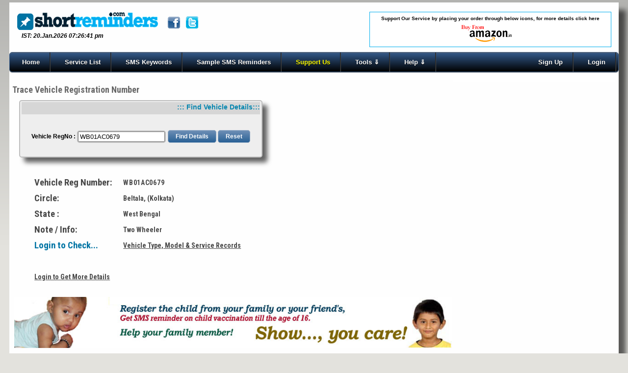

--- FILE ---
content_type: text/html; charset=UTF-8
request_url: https://www.shortreminders.com/Trace-Car-Registration-Number/Vehicle-Number-Tracker.php?vehno=WB01AC0679
body_size: 4766
content:
<!DOCTYPE html PUBLIC "-//W3C//DTD XHTML 1.0 Transitional//EN" "http://www.w3.org/TR/xhtml1/DTD/xhtml1-transitional.dtd">
<html charset="UTF-8">
<head>
	<!-- Google tag (gtag.js) -->
	<script async src="https://www.googletagmanager.com/gtag/js?id=G-LJY7BQDGGL"></script>
	<script>
	  window.dataLayer = window.dataLayer || [];
	  function gtag(){dataLayer.push(arguments);}
	  gtag('js', new Date());

	  gtag('config', 'G-LJY7BQDGGL');
	</script>

	<title>Track Car Register Number, Track Bike Number, Location and Relevent Information - www.ShortReminders.com</title>
	<meta charset="UTF-8">
	<meta http-equiv="Content-Type" content="text/html; charset=utf-8" />
	<meta name="keywords" content="locate car bike number, find out car owner info, get bike number location" />
	<meta name="description" content="locate vehicle number, find out vehicle owner info, get car number location" />
	<meta name="_globalsign-domain-verification" content="rt5p9qJHS_ixU2cb4b21D5sBd8mzkqy7xr0M7LyiOo" />
	<link rel="shortcut icon" href="/favicon.ico" type="image/x-icon" />
	<link rel="icon" href="/favicon.ico" type="image/x-icon" />
	<link rel="apple-touch-icon-precomposed" href="/apple-touch-icon-precomposed.png" />
	<link rel="apple-touch-icon" href="/apple-touch-icon.png" />
	
	<link rel="canonical" href="https://www.shortreminders.com/Trace-Car-Registration-Number/Vehicle-Number-Tracker.php?vehno=WB01AC0679" />
	<link href="https://plus.google.com/117451991841602141651" rel="publisher" />
	<link href="https://plus.google.com/105222191324084417014" rel="author" />
	<link rel="alternate" hreflang="en-IN" href="https://www.shortreminders.com/Trace-Car-Registration-Number/Vehicle-Number-Tracker.php?vehno=WB01AC0679" />
	<meta property="twitter:account_id" content="1918983656" />
	<meta property="fb:page_id" content="194899380682726" />
	<meta name="twitter:site" content="@sremin">


	<meta property="og:image" content="https://www.shortreminders.com/image/shortreminders.png" />
     <meta property="og:title" content="Track Car Register Number, Track Bike Number, Location and Relevent Information - www.ShortReminders.com" />
     <meta property="og:description" content="locate vehicle number, find out vehicle owner info, get car number location" />
     <meta property="og:type" content="website" />
     <meta property="og:site_name" content="shortreminders" />
     <meta property="og:url" content="https://www.shortreminders.com/Trace-Car-Registration-Number/Vehicle-Number-Tracker.php?vehno=WB01AC0679" />
      
	<meta name="ROBOTS" content="index, follow" />
	<meta name="Language" content="en-us" />
	<meta name="author" content="Team ShortReminders.com" />
	<meta name="apple-mobile-web-app-capable" content="yes" />
	<meta name="viewport" content="width=device-width, initial-scale=1.0" />

	<meta http-equiv="cache-control" content="cache" />
	<meta http-equiv="PRAGMA" content="CACHE" /> 
	<meta http-equiv="Content-Type" content="text/html; charset=UTF-8" />
	<meta http-equiv="Resource-type" content="document" />
	<meta http-equiv="Distribution" content="global" />
	<meta http-equiv="Copyright" content="4uSofts Infomedia Pvt Ltd" />
	<meta http-equiv="Reply-to" content="admin@shortreminders.com" />
	<meta name="google-site-verification" content="google48b641d28a183cf3.html" />
	
	<link rel="stylesheet" type="text/css" href="https://www.shortreminders.com/assets/css/reset.css" />
	<link rel="stylesheet" type="text/css" href="https://www.shortreminders.com/assets/css/main.css" />
	<link rel="stylesheet" type="text/css" href="https://www.shortreminders.com/assets/css/media-queries.css" />
	
	
<!-- *********** Intellectual Property of 4uSofts Infomedia Pvt Ltd. Bangalore ******************** -->
<!-- File Name: 
<!-- URL: http://shortreminders.com/ -->
<!-- Concept and Content are copyrighted materials under Indian Copyright Law -->
<!-- *********** intellectual Property of 4uSofts Infomedia Pvt Ltd. Bangalore ******************** -->

</head>
<body id="home" style="overflow-x:hidden;">
    
	<div id="wrapper" style="min-height: 95vh; height:auto;">
		<header>
			<div>
				<hr style="border: 1px solid #fff; margin-bottom: -4px;">	
			<div>
				
				<div id="divlogo" style="display:inline-block; max-width:500px; padding:14px 0 0 15px;"><a href="https://www.shortreminders.com/" >
					<img src="https://www.shortreminders.com/image/shortreminders.png" alt ="ShortReminder Logo" Title="Go Home" /></a>
				&nbsp;&nbsp;&nbsp;&nbsp;
				<div style="display:inline-block; margin-top:5px;" align="center">
				<a href="https://www.facebook.com/freesmsreminders" target="_blank">
					<img src="https://www.shortreminders.com/image/fb.png" style="width:25px; margin-top:5px;" alt ="Shortreminder in Facebook" Title="Visit & Like our facebook page" />
				</a>
				&nbsp;&nbsp;
				<a href="https://twitter.com/sremin" target="_blank">
					<img src="https://www.shortreminders.com/image/tt.png" style="width:25px; margin-top:5px;" alt ="Shortreminder in twitter" Title="Follow us on twitter" />
				</a>
				
				<div class="g-plusone" data-annotation="none" style="width:25px; margin-top:5px;"></div>
				</div>
				<div style="float:left; font-size:12px; font-style: italic;font-weight:bold; margin-left:10px;">  
					IST: 20.Jan.2026 07:26:41 pm					</div>
				</div>
				
				<div style="display:inline-block;  margin:15px 15px auto auto; float:right;">
				<div style="display:inline-block; text-align:center; width:auto;  max-width:700px; background-color: #fff;   border: 1px solid #00AEEF; padding:3px 20px; margin: 0 0 5px 5px;" align="center" >
					<table border=0>
						<tr><td style="font-size: 10px; line-height: 14px;">Support Our Service by placing your order through below icons, for more details <a href="https://www.shortreminders.com/blog/Support-Srem-In.html">click here</a>
						</td>
						<tr>
						<td>
							<a href="https://www.amazon.in/?_encoding=UTF8&camp=3626&creative=24822&linkCode=ur2&tag=shortreminder-21" target="_blank" >
								<img src="https://www.shortreminders.com/image/advt/amazon_s.png" alt="amazon affiliate program">
							</a>
							&nbsp;&nbsp;
							<!--
							<a href="https://www.flipkart.com/offers/deal-of-the-day?affid=teamsremi" target="_blank">
								<img src="https://www.shortreminders.com/image/advt/flipkart_s.png" alt="flipkart affiliate program">
							</a>
							-->
						</td></tr>
					</table>
				
				</div>
				
				
				</div>
			</div>
			<div class="clearfix" style="margin-top:5px;"></div>

<nav id="menu-wrap">    
	<ul id="menu" style="width:auto;">
		<li><a href="https://www.shortreminders.com/">Home</a></li>
		<li><a href="https://www.shortreminders.com/blog/sms-reminder-service.html" hreflang="en">Service List</a></li>
		<li><a href="https://www.shortreminders.com/blog/Mobile-Short-Code-Key-For-Reminders.html">SMS Keywords</a></li>
		<li><a href="https://www.shortreminders.com/blog/Sample-SMS-Reminders.html">Sample SMS Reminders</a></li>
		<li><a href="https://www.shortreminders.com/blog/Support-Srem-In.html" style="color:#ff0;">Support Us</a></li>

		<li>
			<a href="">Tools &dArr;</a>
			<ul>
				<li><a style="color:#fff;" href="https://www.shortreminders.com/public-event-calendar-get-alert-sms/">Public Calendar </a></li>
				<li><a style="color:#fff;" href="https://www.google.com/inputtools/try/" target="tab_ginput">Transliteration Editor</a></li>
				<li><a style="color:#fff;" href="https://www.shortreminders.com/Trace-Indian-Mobile-Phone-Number/Mobile-Number-Tracker.php">Trace Mobile Number</a></li>
				<li><a style="color:#fff;" href="https://www.shortreminders.com/Trace-Car-Registration-Number/Vehicle-Number-Tracker.php">Trace Car Number</a></li>
			</ul>		
		</li>
		
		<li>
			<a href="">Help &dArr;</a>
			<ul>
				<li><a style="color:#fff;" href="https://www.shortreminders.com/Live-Chat-Support-On-Free-SMS-Reminders/">Chat Support</a></li>
				<li><a href="https://www.shortreminders.com/contact/">Contact Us</a></li>
				<li><a style="color:#fff;" href="https://www.shortreminders.com/Short-Reminders-Sign-In/forgotpassword.php">Forgot Password</a></li>
				<li><a style="color:#fff;" href="https://www.shortreminders.com/userguide/faq.php" target = "_blank">FAQ</a></li>
<!-- 				<li><a style="color:#fff;" href="#">Product Tour</a></li> -->
<!-- 				<li style="float:right"><a href="http://demo1.shortreminders.com/">System Demo</a></li> -->
			</ul>		
		</li>
		<li style="float:right"><a href="https://www.shortreminders.com/Short-Reminders-Sign-In/">Login</a></li>
		<li style="float:right"><a href="https://www.shortreminders.com/Short-Reminders-New-User-Signup/">Sign Up</a></li>
	</ul>
</nav>

<script src="https://ajax.googleapis.com/ajax/libs/jquery/3.7.1/jquery.min.js"></script>

<script type="text/javascript">
    $(function() {
		if ($.browser.msie && $.browser.version.substr(0,1)<7)
		{
		$('li').has('ul').mouseover(function(){
			$(this).children('ul').css('visibility','visible');
			}).mouseout(function(){
			$(this).children('ul').css('visibility','hidden');
			})
		}

		/* Mobile */
		$('#menu-wrap').prepend('<div id="menu-trigger"><div class="menu-box"><div class="menu-line"></div><div class="menu-line"></div><div class="menu-line"></div></div></div>');		
		$("#menu-trigger").on("click", function(){
			$("#menu").slideToggle();
		});

		// iPad
		var isiPad = navigator.userAgent.match(/iPad/i) != null;
		if (isiPad) $('#menu ul').addClass('no-transition');      
    });          
</script>
<script type="text/javascript" src="https://www.shortreminders.com/assets/js/jslib.js"></script>

</header>
<!-- header ends here  -->
	<div style="height: auto; display: inline-block; margin:5px 0 0 5px; vertical-align: top; width:99%; ">
<span name="span_topbanner" id="span_topbanner" style="width:auto; display:inline-block; vertical-align: top; float:left">
	<!-- Horizontal Banner Code Here 
	<a href="http://www.snapdeal.com?utm_source=aff_prog&utm_campaign=afts&offer_id=16&aff_id=15639" target="_blank"><img src="https://www.shortreminders.com/image/advt/snap_deal_affiliate.png"></a>
	<!-- Horizontal Banner Code Here -->
</span>
<div name="div_sidebar" id="div_sidebar" class="sidebar" style="float:right; border:0px solid #fff; vertical-align: top; display: inline-block; background-color:#fff; ">
<table border="0" align="right">
	<tr>
		<td align=right>
			 <script type="text/javascript">amzn_assoc_ad_type ="responsive_search_widget"; amzn_assoc_tracking_id ="shortreminder-21"; amzn_assoc_marketplace ="amazon"; amzn_assoc_region ="IN"; amzn_assoc_placement =""; amzn_assoc_search_type = "search_widget";amzn_assoc_width ="336"; amzn_assoc_height ="480"; amzn_assoc_default_search_category =""; amzn_assoc_default_search_key ="";amzn_assoc_theme ="dark"; amzn_assoc_bg_color ="000000"; </script><script src="//z-in.amazon-adsystem.com/widgets/q?ServiceVersion=20070822&Operation=GetScript&ID=OneJS&WS=1&Marketplace=IN"></script>
		</td>
	</tr>		
</table>
</div> 
<div class="left-col" style="border:0px solid #fff; vertical-align:top;">


 

<h1 class="heading" style="text-align: left;">Trace Vehicle Registration Number</h1>
<script type="text/javascript"> 
function cleanform(){
	document.frmOne.txt_srch_vehi.value = '';
}
</script>

<form method="post" name="frmOne" id="frmOne" action="Vehicle-Number-Tracker.php" style="margin-left:5px;">
<div id="ipformdiv" class="section-frame" align="center" style="display:inline-block;">
<div class="frame-title" style="width:395;">::: Find Vehicle Details:::</div>	
	<table border="0" align="left" style="padding:20px;">
		<tr><td>Vehicle RegNo :
			<div class="input-field" style="vertical-align: middle;">
				<input type="text" name="txt_srch_vehi" id="txt_srch_vehi" maxlength="20" value="WB01AC0679" />
			</div>
			</td>
			<td >
				<input type="submit" name="btn_search" id="btn_search" value="Find Details" />
				<input type="button" name="btn_reset" id="btn_reset" value="Reset"  onclick="javascript:cleanform();" />
			</td>
		</tr>
		
	</table>

	
	<br /><br />
	


<br /><br />
</div>

<script type="text/javascript">
	function findnew(val){
		document.frmOne.txt_srch_vehi.value = val;
		document.frmOne.hid_search.value = '1';
		document.forms["frmOne"].submit();
	}
</script>

	<div>
		<table border="0" style="margin:20px; border-spacing: 20px 10px;" >
			<tr class="normaltext" >
				<td style="font-size: 14pt;">Vehicle Reg Number:<td style="letter-spacing: 0.7px;">WB01AC0679								</td>
			</tr>
			<tr class="normaltext">
				<td style="font-size: 14pt;">Circle:<td>
					Beltala, (Kolkata)				</td>
			</tr>
			<tr class="normaltext">
				<td style="font-size: 14pt;">State :<td>West Bengal</td>
			</tr>

			<tr class="normaltext"><td style="font-size: 14pt;">Note / Info:<td>Two Wheeler</td></tr>			
			<tr class="normaltext">
				<td style="font-size: 14pt; color:#0074a4; ">Login to Check...
				<td style="font-size: 14pt; text-decoration:underline;"><a href="https://www.shortreminders.com/Short-Reminders-New-User-Signup">Vehicle Type, Model & Service Records</a></td>
			</tr>

			<tr class="normaltext"><td>&nbsp;
			<tr class="normaltext">
				<td style="font-size: 14pt; text-decoration:underline;" colspan=2><a href="https://www.shortreminders.com/Short-Reminders-New-User-Signup">Login to Get More Details</a><td>
			</tr>

		</table>
		<a 
		href="https://www.shortreminders.com/Short-Reminders-New-User-Signup/"		><img src="mobike.jpg" alt="Child Vaccination India" ></a>
		<br />&nbsp;<br />
		<font class="normaltext" style="font-size: 14pt; color: #00f;">Check-out Similar / Relevent Numbers:</font><br />
		
		
			<a class="normaltext" style="text-decoration: underline; line-height: 45px;" href="#" onclick="javascript:findnew('KA01EC2870')">KA01EC2870</a> &nbsp; &nbsp; &nbsp; 
			<a class="normaltext" style="text-decoration: underline; line-height: 45px;" href="#" onclick="javascript:findnew('KA01HH3189')">KA01HH3189</a> &nbsp; &nbsp; &nbsp; 
			<a class="normaltext" style="text-decoration: underline; line-height: 45px;" href="#" onclick="javascript:findnew('KA02HZ8107')">KA02HZ8107</a> &nbsp; &nbsp; &nbsp; 
			<a class="normaltext" style="text-decoration: underline; line-height: 45px;" href="#" onclick="javascript:findnew('KA05HH5846')">KA05HH5846</a> &nbsp; &nbsp; &nbsp; 
			<a class="normaltext" style="text-decoration: underline; line-height: 45px;" href="#" onclick="javascript:findnew('MP04MN6611')">MP04MN6611</a> &nbsp; &nbsp; &nbsp; 
			<a class="normaltext" style="text-decoration: underline; line-height: 45px;" href="#" onclick="javascript:findnew('WB01AC0679')">WB01AC0679</a> &nbsp; &nbsp; &nbsp; 
			<a class="normaltext" style="text-decoration: underline; line-height: 45px;" href="#" onclick="javascript:findnew('WB12AG2434')">WB12AG2434</a> &nbsp; &nbsp; &nbsp; 
			<a class="normaltext" style="text-decoration: underline; line-height: 45px;" href="#" onclick="javascript:findnew('WB24AQ6047')">WB24AQ6047</a> &nbsp; &nbsp; &nbsp; 
			<a class="normaltext" style="text-decoration: underline; line-height: 45px;" href="#" onclick="javascript:findnew('WB34AH1926')">WB34AH1926</a> &nbsp; &nbsp; &nbsp; 
			<a class="normaltext" style="text-decoration: underline; line-height: 45px;" href="#" onclick="javascript:findnew('WB34AS6986')">WB34AS6986</a> &nbsp; &nbsp; &nbsp; 
		
	</div>


<input type="hidden" name="hid_search" id="hid_search" value="0" />
<input type="hidden" name="hid_search_name" id="hid_search_name" value="" />



</form>
</div>
<div class="tableouter" align="left" style="border:1px solid #676767; width:98%; padding: 20px 0;">
<p class="sidelinks">
<font class="heading">&nbsp; &nbsp; Tools &amp; Services: &nbsp; &nbsp; </font>
	<a class="sidelinks" href="https://www.shortreminders.com/Child-Vaccine-Schedule-India-And-SMS-Reminders/Vaccine-Reminder-on-sms.php" style="padding:0 10px;" >Children Vaccine (or) Immunization Schedule</a>
	<a class="sidelinks" href="https://www.shortreminders.com/Trace-Indian-Mobile-Phone-Number/Mobile-Number-Tracker.php" style="padding:0 10px;" >Trace Mobile Number</a>
	<a class="sidelinks" href="https://www.shortreminders.com/Trace-Car-Registration-Number/Vehicle-Number-Tracker.php" style="padding:0 10px;" >Trace Car Bike Numbers</a>
	<a class="sidelinks" href="https://www.shortreminders.com/public-event-calendar-get-alert-sms/" style="padding:0 10px;">Public Calendar </a>
	<a class="sidelinks" href="https://www.shortreminders.com/blog/set-free-sms-to-learn-5-words-per-day.html" style="padding:0 10px;">Learn 5 Words/Day</a>
</p>
</div></div>

<!-- <div style="min-height: 70vh; height:200px;">&nbsp;</div> -->
    
<div class="clearfix" style="border:0px solid #000;">&nbsp;</div>
<hr style="margin-bottom:0px; border:1px thin #eee;">
<!-- With in Frame -->
<div style="display:inline-block; width:100%;" align="center">
<!-- Lead Banner Code Here -->

<!-- Lead Banner Code Here -->
</div>


<div class="clearfix">&nbsp;</div>
	<div class="txtfooter" style="margin-left: 25px;" align="center">
		<a href="http://4uSofts.com/" target = "_blank" class="txtfooter" style="margin:0 5px 0 5px;" 
	title="The website concept, content, code and all relevent materials are copyrighted under indian copyright law amendment 1994.">
				<font style="font-size:18px;">&copy;</font> 2013 - 2026 4uSofts Infomedia Private Limited</a>
		<a class="txtfooter" style="margin-left:10px;" href="https://www.shortreminders.com/sitemap.html" target = "_blank">Sitemap</a>
		<a class="txtfooter" style="margin-left:10px;" href="https://www.shortreminders.com/userguide/disclaimer.php" target = "_blank">Disclaimer</a>
		<a class="txtfooter" style="margin-left:10px;" href="https://www.shortreminders.com/userguide/terms.php" target = "_blank">Terms &amp; Conditions</a>
		<a class="txtfooter" style="margin-left:10px;" href="https://www.shortreminders.com/userguide/privacy.php" target = "_blank">Privacy Policy</a>
		<a class="txtfooter" style="margin-left:10px;" href="https://www.shortreminders.com/userguide/faq.php" target = "_blank">FAQ</a>
		<a class="txtfooter" style="margin-left:10px;" title="[Site best viewed in Google Chrome and Mozilla Firefox browsers]">Best View</a>
		<a class="txtfooter"> </a>
<script>
	document.getElementById('span_acbal').innerHTML = "Today Balance SMS: ";
	document.getElementById('li_infomsg').innerHTML = "";
</script>
		<br /><span style="margin-left:15px; color:#5151FF;">[ Page Load in: 0.002 Seconds ]</span>
	</div>
</div><!-- END Wrapper -->
</div>

</body>

	<link rel="preconnect" href="https://fonts.googleapis.com">
	<link rel="preconnect" href="https://fonts.gstatic.com" crossorigin>
	<link href="https://fonts.googleapis.com/css2?family=Roboto+Condensed:ital,wght@0,100..900;1,100..900&display=swap" rel="stylesheet">

	<script src="https://ajax.googleapis.com/ajax/libs/jquery/3.7.1/jquery.min.js"></script>
</html>


--- FILE ---
content_type: text/css
request_url: https://www.shortreminders.com/assets/css/main.css
body_size: 5269
content:
/*
 * 
*********** intellectual Property of 4uSofts Infomedia Pvt Ltd. Bangalore ********************
File Name: ./assets/css/main.css
URL: http://shortreminders.com/
Author: Abdul Subaan
Date Created: 01-02-2012
*********** intellectual Property of 4uSofts Infomedia Pvt Ltd. Bangalore ********************
*
Change Log:
Date | Author | Version | Description
*
*/

::-moz-selection 	{ background-color: #00f; color: #fff; }
::selection 		{ background-color: #00f; color: #fff; }

a				{ outline: 0; text-decoration:none; color:#000; font-weight:bold; } 
a:hover 			{ color:#000; font-weight:bold;  }
a:active 			{ outline: none; position: relative; top: 2px; }
p a:hover 		{ color: #27B3CF; }

.clearfix 			{ clear: both; }
.back 				{padding-left:10px;}
.back a, .back a:visited {color:#660066;}
/*------------------------------------*\
  MAIN
\*------------------------------------*/

body 				
{ 
	background: #B3B3B0;
	background: -moz-linear-gradient(top,#b3b3b0 0,#e3e2dd 500px);
	background: -webkit-linear-gradient(#B3B3B0 0,#E3E2DD 500px);
	background: -ms-linear-gradient(top,#b3b3b0 0,#e3e2dd 500px);
	background: linear-gradient(top,#b3b3b0 0,#e3e2dd 500px);
	background-color: #E3E2DD;
	background-repeat: no-repeat;

	color: #000; 
	font-family: 'Droid Serif', serif; font-size: 16px; 
	font-size: 12px; 
	font-family:helvetica,clean,sans-serif;
	-webkit-transition-property: font-size;
	-moz-transition-property: font-size;
	transition-property: font-size;
	-webkit-transition-duration: 0.5s, 0.5s;
	-moz-transition-duration: 0.5s, 0.5s;
	transition-duration: 0.5s, 0.5s; 
	-webkit-transition-timing function: linear, ease-in;
	-moz-transition-timing function: linear, ease-in; 
	transition-timing function: linear, ease-in; 
	margin: 0;
	padding: 0;
	line-height: 20px;
	width: 100%;
}


/* html page font styles with google fonts */

.normaltext {
	font-size:14px; 
	font-family: 'Roboto Condensed', 'Myriad pro', arial, helvetica;
	color: #474747;	
}

.normaltext a {
	font-size:14px;
	font-weight:bold; 
	font-family: 'Roboto Condensed', 'Myriad pro', arial, helvetica;
	color: #474747;	
}

.normaltext a:hover{
	font-size:14px;
	font-weight:bold; 
	font-family: 'Roboto Condensed', 'Myriad pro', arial, helvetica;
	color: #005587;	
	
}

.heading {
	font-size:18px;
	font-family: 'Roboto Condensed', 'Myriad pro', arial, helvetica;
	font-weight:bold;
	color: #676767;
	line-height: 40px;
	text-align: left;	
}

.sidelinks a {
	font-size:16px; 
	font-family: 'Roboto Condensed', 'Myriad pro', arial, helvetica;
	font-weight:normal;
	line-height:30px;
	color: #676767;	
}

.sidelinks a:hover {
	font-size:16px; 
	font-family: 'Roboto Condensed', 'Myriad pro', arial, helvetica;
	font-weight:normal;
	line-height:30px;
	color: #F00;	
}

.givespace {
	margin:0 10px;
}
/* html page font styles with google fonts */

#wrapper { 
-webkit-box-shadow: 0 15px 10px rgba(0, 0, 0, .6);
-moz-box-shadow: 0 15px 10px rgba(0, 0, 0, .6);
box-shadow: 15px 15px 10px rgba(0, 0, 0, .6);
margin: 5px auto 25px;
/*max-width: 1280px;*/
width: 97%;
background: #fefefe;
padding: 0px 0;
height:auto; 
overflow:auto;
}

header { padding: 0px; }

h1 { 
	font-size: 16px;
	font-family: Helvetica,Arial, serif; 
	padding: 10px;  
	font-weight: bold;
	color: #464646;
	
	-webkit-transition-property: font-size;
	-moz-transition-property: font-size;
	transition-property: font-size;
	-webkit-transition-duration: 0.5s, 0.5s;
	-moz-transition-duration: 0.5s, 0.5s;
	transition-duration: 0.5s, 0.5s; 
	-webkit-transition-timing function: linear, ease-in;
	-moz-transition-timing function: linear, ease-in; 
	transition-timing function: linear, ease-in;  
}
h1 a { text-decoration: none; color: #464646; }
h1 a:hover { text-decoration: none; color: #075C87;}



h2 { font-family: Helvetica,Arial, serif;
	font-size: 14px; padding: 0px 0 0 10px; color: #464646;
	-webkit-transition-property: font-size;
	-moz-transition-property: font-size;
	transition-property: font-size;
	-webkit-transition-duration: 0.5s, 0.5s;
	-moz-transition-duration: 0.5s, 0.5s;
	transition-duration: 0.5s, 0.5s; 
	-webkit-transition-timing function: linear, ease-in;
	-moz-transition-timing function: linear, ease-in; 
	transition-timing function: linear, ease-in;
}

h3 { font-family: 'Helvetica'; font-size: 16px; padding: 5px 0 0 10px; color: #464646;
	-webkit-transition-property: font-size;
	-moz-transition-property: font-size;
	transition-property: font-size;
	-webkit-transition-duration: 0.5s, 0.5s;
	-moz-transition-duration: 0.5s, 0.5s;
	transition-duration: 0.5s, 0.5s; 
	-webkit-transition-timing function: linear, ease-in;
	-moz-transition-timing function: linear, ease-in; 
	transition-timing function: linear, ease-in;
}

/*h3 { font-family: 'Droid Serif', serif; font-size: 26px;  color:#006699;} */

h4 	{ font-family: Arial;
	padding: 0 0 0 15px; 
	color: #464646; 
	font-size:13px; 
	font-weight:normal; 
	line-height: 25px;
}



#topribbon 			{ padding: 0; margin: 0px 0; vertical-align:middle; }
#topribbon a 			{ color:#666666; display: block; float: right; padding: 10px; font-weight:normal; }
#topribbon a:visited 	{ color:#666666; }
#topribbon a:hover		{ text-decoration: none; background-color:#fff; color:#0A1FFD; font-weight:normal; }
#topribbon a:active		{ position: relative; top: 0; }

#botribbon 			{ padding: 0; margin: 0px 0; vertical-align:middle; background:#335A8B;/* #2693E9; #791979;*/ }
#botribbon a 			{ color:#fff; display: block; float: left; padding: 5px; font-size:12px;font-weight:bold; }
#botribbon a:visited 	{ color:#fff; font-size:12px;}
#botribbon a:hover		{ text-decoration: none; background-color:#fff; color:#000; font-weight:bold; font-size:12px;}
#botribbon a:active		{ position: relative; top: 0; font-size:12px;}

#botribbon1 			{ padding: 0; margin: 0px 0; vertical-align:middle; background:#fff; display:none;}
#botribbon1 a 			{ color:#335A8B; display: block; float: left; padding: 5px; font-size:12px;font-weight:bold; }
#botribbon1 a:visited 	{ color:#335A8B; font-size:12px;}
#botribbon1 a:hover		{ text-decoration: none; background-color:#335A8B; color:#fff; font-weight:bold; font-size:12px;}
#botribbon1 a:active	{ position: relative; top: 0; font-size:12px;}

#botribbon2 			{ padding: 0; margin: 0px 0; vertical-align:middle; background:#fff; display:none;}
#botribbon2 a 			{ color:#335A8B; display: block; float: left; padding: 5px; font-size:12px;font-weight:bold; }
#botribbon2 a:visited 	{ color:#335A8B; font-size:12px;}
#botribbon2 a:hover		{ text-decoration: none; background-color:#335A8B; color:#fff; font-weight:bold; font-size:12px;}
#botribbon2 a:active	{ position: relative; top: 0; font-size:12px;}

#botribbon3 			{ padding: 0; margin: 0px 0; vertical-align:middle; background:#fff; display:none;}
#botribbon3 a 			{ color:#335A8B; display: block; float: left; padding: 5px; font-size:12px;font-weight:bold; }
#botribbon3 a:visited 	{ color:#335A8B; font-size:12px;}
#botribbon3 a:hover		{ text-decoration: none; background-color:#335A8B; color:#fff; font-weight:bold; font-size:12px;}
#botribbon3 a:active	{ position: relative; top: 0; font-size:12px;}

#popupmenu 			{ padding: 0; margin: 0px 0; vertical-align:middle; background: #2693E9; /*#791979;*/ }
#popupmenu a 			{ color:#4B0606; display: inline; float: left; padding: 5px; font-size:12px; }
#popupmenu a:visited 	{ color:#4B0606; font-size:12px;}
#popupmenu a:hover		{ text-decoration: none; background-color:#039DF3; color:#fff; font-weight:bold; font-size:12px;}
#popupmenu a:active		{ position: relative; top: 0; font-size:12px;}

#popupmenu2 			{ padding: 0; margin: 0px 0; vertical-align:middle; background: #2693E9; /*#791979;*/ }
#popupmenu2 a 			{ color:#4B0606; display: inline; float: left; padding: 5px; font-size:12px; }
#popupmenu2 a:visited 	{ color:#4B0606; font-size:12px;}
#popupmenu2 a:hover		{ text-decoration: none; background-color:#039DF3; color:#fff; font-weight:bold; font-size:12px;}
#popupmenu2 a:active		{ position: relative; top: 0; font-size:12px;}

.popuptd:hover	{ text-decoration: none; background-color:#039DF3; color:#fff; font-weight:bold; font-size:12px;}

#fb 			{ padding: 0; margin: 0px 0; vertical-align:middle;}
#fb a 		{ color:#fff; display: block; float: left; padding: 10px; }
#fb a:visited 	{ color: #fff; }
#fb a:hover	{ text-decoration: none; background-color:transparent;font-weight:bold; }
#fb a:active	{ position: relative; top: 0; }

.left-col 	{ width: auto; float: left;  }

.sidebar 		{ max-width: 330px; float: right; margin-bottom: 10px; 
	-webkit-transition-property: width;
	-moz-transition-property: width;
	transition-property: width;
	-webkit-transition-duration: 0.5s, 0.5s;
	-moz-transition-duration: 0.5s, 0.5s;
	transition-duration: 0.5s, 0.5s; 
	-webkit-transition-timing function: linear, ease-in;
	-moz-transition-timing function: linear, ease-in; 
	transition-timing function: linear, ease-in;
}


.contentdiv{
	height: auto; 
	margin:3px 0 0 10px; 
	vertical-align:top;
	display:block; 
}


#featured 			{ padding: 20px; }
#latest				{ padding: 20px; }
#about 				{ padding: 20px; }

p 					{ 
	padding: 0 5px 0 5px;
	font-size:13px;
	font-family:Arial,"Times New Roman",Times,serif;
	line-height: 20px;
	  
}

ul 					{ list-style: none; }
ul li 				{ margin: 0 5px; }

footer 				{ padding: 5px; }

pre					{ overflow: scroll; font-size: 12px; }

/*
input.text { background-color:white;}
input.text:focus { background-color:yellow; }
input.text:hover { border:12px solid #red; }
*/


a.appurl {
float: none; padding-left: 0px; 
color:#0066ff;
font-size:12px;
font-family:Arial,"Times New Roman",Times,serif;
clear: both;
font-weight:bold;      
}

a.appurl:hover {
float: none; padding-left: 0px; 
color:#000000;
font-size:12px;
font-family:Arial,"Times New Roman",Times,serif;
clear: both; font-weight:bold;
}

a.readmore {
    color:#006699;text-decoration:underline;
    font: 0.8em/100% Georgia,Times,serif;

}

a.readmore:hover {
    color:#FF9900;text-decoration:underline;
    font: 0.8em/100% Georgia,Times,serif;

}

.currentStatus
{
    float: right; padding-left: 20px;
}

span.error {
	color:#fff;
	background-color:#990033;
	display:inline-block;
	position:fixed;
	padding: 25px;
	margin:0 auto;
	top: 40%;
	left:20%;
	
	font-size:13px;
	font-weight: bold;
	font-style: italic;
	text-align:center;
    	

	-moz-border-radius:7px;
	-webkit-border-radius:7px;
	border-radius:7px;
	z-index: 99;
}

span.success {
	color:#242529;
	background-color:#8ACE21;
	display:inline-block;
	position:fixed;
	padding: 25px;
	margin:0 auto;
	top: 40%;
	left:20%;
	
	font-size:13px;
	font-weight: bold;
	font-style: italic;
	text-align:center;
    	

	-moz-border-radius:7px;
	-webkit-border-radius:7px;
	border-radius:7px;
	z-index: 99;
	

}

/* ####################################### CSS items by ourself ################################*/

.mand
{   
	font-size:12px;
	font-weight: bold;
	font-family: Arial;
   	background-color:#CCCCFF;
	border: 1px solid;   
   	border-color:#000000;
}

.onselmand 
{   
	font-size:11px;
	font-weight: bold;
	font-family: Arial;
   	border: 2px solid;   
   	border-color: #0000FF;
   	background-color:#A9D2F1;
}


.notestxt
{   
	font-size:12px;
	font-weight: bold;
	font-family: Arial;
}


.txtfooter 
{
color:#5151FF;
font-size:12px;
font-weight:normal;
font-family:Arial;
text-decoration:none;
font-weight:normal;
font-family:Arial;
text-decoration:none;
padding-bottom:10px;
}

.txtfooter:hover 
{
color:#000;
font-weight:normal;
text-decoration:none;
}

onetab {
	margin-left:5px;
}

.postNext
{
    font: 0.8em/100% Arial, Georgia,Times,serif;
    color:#12C;
	text-align:left;
}

.remtd {
    .txttbl;
    padding: 10px 5px 10px 5px;
    vertical-align: middle;
    color: #34343D;
    line-height: 15px;
    height:25px;
    letter-spacing: 0.7px;
    
}

.alt_row{
    	.txttbl;
    	vertical-align: middle;
    	color:#000000;
	font-family: Arial;
	text-decoration:none;
	font-weight:bold;
	background-color:#B9D0DB;
}

.othtd {
    .txttbl;
    padding: 3px 5px 3px 5px;
    vertical-align: middle;
    color:#34343D;
    line-height: 15px;
    
}


.txttbl
{
color:#5c5c5c;
font-size:11px;
font-family: Arial;
text-decoration:none;
font-weight:bold;
}

.tblsingle 
{
	border-collapse: collapse;
	table-layout:auto;
	border-color: #006FD6;
	margin-left:10px;
}

.row1 {
	font-weight:normal;
	background-color:#fff;
	text-align: center;
	vertical-align: middle;	
}
 
.row2 {
	font-weight:normal;
	background-color:#D7EED9;
	text-align: center;
	vertical-align: middle; 	
}

.row2past {
	font-weight:normal;
	background-color:#BEBEBE;
	text-align: center;
	vertical-align: middle; 	
}

.btn
{   
   	color:white;   
	font-size:11px;
	font-weight: bold;
	font-family: Arial;
	background-color:#060;   
   	border: 3px solid;   
   	border-color:#060;
	border-radius: 5px;
	
}

.borderless_button {
  border: none;
  background: none;
  margin: 5px;
  padding: 5px;
}

.borderless_button:hover{
	
}

.actmnubg
{
 	background-color:#27B3CF;
 	border: 0pt;
}


/***************** Additional controls ******************************/
.listtable {
	border:1px solid #D4EDF3; border-collapse:collapse; margin:0 0 0 0;
}
	

tr{
	color:#000;
	font-size:12px;
	font-family: Arial;
	font-weight:bold;
	text-decoration:none;
	vertical-align: middle;
	
}

th{
	color:#fff;
	font-size:12px;
	height:25px;
	background-color:#286195;
	font-family: Arial;
	font-weight:bold;
	text-decoration:none;
	text-align: center;
	border: 1px solid #D4EDF3;
	vertical-align: middle;
	
}

.applabel {
	color:#000000;
	font-size:12px;
	font-family: Arial;
	font-weight:bold;
	text-decoration:none;

}

.bigfonts {
	color: #464646;
	font-size:14px;
	font-family: Arial;
	font-weight:bold;
	text-decoration:none;

}

.pagetitle { 
	font-family: 'Helvetica'; font-size: 20px; margin: 10px 0px 0px 0px; 
	-webkit-transition-property: font-size;
	-moz-transition-property: font-size;
	transition-property: font-size;
	-webkit-transition-duration: 0.5s, 0.5s;
	-moz-transition-duration: 0.5s, 0.5s;
	transition-duration: 0.5s, 0.5s; 
	-webkit-transition-timing function: linear, ease-in;
	-moz-transition-timing function: linear, ease-in; 
	transition-timing function: linear, ease-in;
}


button,button:active,button[disabled]:active,input[type=submit],input[type=submit]:active,input[type=submit][disabled]:active,input[type=button],input[type=button]:active,input[type=button][disabled]:active
	{
	background-color: #000;
	background-image: -moz-linear-gradient(#6F8FB6, #286195);
	background-image: -o-linear-gradient(#6F8FB6, #286195);
	background-image: -ms-linear-gradient(#6F8FB6, #286195);
	-cp-background-image: linear-gradient(#6F8FB6, #286195);
	background-image: -webkit-gradient(linear, left top, left bottom, from(#6F8FB6),to(#286195) );
	filter: progid:DXImageTransform.Microsoft.Gradient(StartColorStr='#6F8FB6', EndColorStr='#286195', GradientType=0 );
	border: 1px solid #98AFC9;
	border-radius: 5px;
	-moz-border-radius: 5px;
	-webkit-border-radius: 5px;
	-khtml-border-radius: 5px;
	color: #fff;
	cursor: pointer;
	font-size:12px;
	font-weight: bold;
	padding: 5px 15px;
	width: auto;
	overflow: visible;
	vertical-align: middle;
	
}

button:hover,input[type=submit]:hover,input[type=button]:hover
	{
	background-color: #000 !important;
	background-image: -moz-linear-gradient(#030774, #000);
	background-image: -o-linear-gradient(#030774, #000);
	background-image: -ms-linear-gradient(#030774, #000);
	-cp-background-image: linear-gradient(#030774, #000);
	background-image: -webkit-gradient(linear, left top, left bottom, from(#030774),to(#000) );
	filter: progid:DXImageTransform.Microsoft.Gradient(StartColorStr='#030774', EndColorStr='#000', GradientType=0 );
	-moz-box-shadow: none;
	-webkit-box-shadow: none;
	border: 1px solid #000;
	box-shadow: none;
	color: #D6FD05;
}

button[disabled],button[disabled]:active,input[type=submit][disabled],input[type=submit][disabled]:active,input[type=button][disabled],input[type=button][disabled]:active
	{
	
	color: #fff;
	cursor: default;
	vertical-align: middle;
}

button.img_btn {
	background-color: transparent;
	background-image: none;
	border: 0px solid #286195;
	cursor: pointer;
	padding: 2px;
	margin: auto 1px;
	vertical-align: top;
}

button.img_btn:hover {
	background-color: transparent;
	background-image: -moz-linear-gradient(#6F8FB6, #286195);
	background-image: -o-linear-gradient(#6F8FB6, #286195);
	background-image: -ms-linear-gradient(#6F8FB6, #286195);
	-cp-background-image: linear-gradient(#6F8FB6, #286195);
	background-image: -webkit-gradient(linear, left top, left bottom, from(#6F8FB6),to(#286195) );
	filter: progid:DXImageTransform.Microsoft.Gradient(StartColorStr='#6F8FB6', EndColorStr='#286195', GradientType=0 );
	border: 0px solid #98AFC9;
	cursor: pointer;
	padding: 2px;
	margin: auto 1px;
	vertical-align: top;
}

input.std_textbox {
	height: 24px;
	margin: 0px 0px;
	border-radius: 5px;
	-moz-border-radius: 5px;
	-webkit-border-radius: 5px;
	-khtml-border-radius: 5px;
	-moz-box-shadow: inset 0 10px 10px #e9e9e9;
	-webkit-box-shadow: inset 0 10px 10px #e9e9e9;
	box-shadow: inset 0 10px 10px #e9e9e9;
	border: 2px solid transparent;
	background-color: #fff;
	color: #000;
	font-family: helvetica;
	font-size: 12px;
	outline:none;
}

input.std_textbox:hover{
	height: 24px;
	margin: 0px 0;
	border-radius: 5px;
	-moz-border-radius: 5px;
	-webkit-border-radius: 5px;
	-khtml-border-radius: 5px;
	-moz-box-shadow: inset 0 10px 10px #e9e9e9;
	-webkit-box-shadow: inset 0 10px 10px #e9e9e9;
	box-shadow: inset 0 10px 10px #e9e9e9;
	border: 2px solid #00628B;
	background-color: #fff;
	color: #000;
	font-family: helvetica;
	font-size: 12px;
	outline:none;
}

input.std_textbox:focus{
    outline:none;
    border: 2px solid #003366;
    
}

textarea.std_textbox:hover{
	border: 2px solid #00628B;
}
	
textarea.std_textbox:focus{
    outline:none;
    border: 2px solid #003366;   
}

.input-field {
	
	border-radius: 5px;
	-moz-border-radius: 5px;
	-webkit-border-radius: 5px;
	-khtml-border-radius: 5px;
	-moz-box-shadow: inset 0 10px 10px #e9e9e9;
	-webkit-box-shadow: inset 0 10px 10px #e9e9e9;
	box-shadow: inset 0 10px 10px #e9e9e9;
	border: 2px solid #bebebe;
	background-color: #fff;
	background-repeat: no-repeat;
	display:inline-block;
	margin: 5px 0px;
}


.tableouter {
	border-radius: 5px;
	-moz-border-radius: 5px;
	-webkit-border-radius: 5px;
	-khtml-border-radius: 5px;
	-moz-box-shadow: 10px 10px 10px #646464;
	-webkit-box-shadow: 10px 10px 10px #646464;
	box-shadow: 10px 10px 10px #646464;
	border: 3px solid #257AA1;
	display:table;
	margin: 5px 10px 10px 10px;
}

.section-frame {
	border-radius: 5px;
	-moz-border-radius: 5px;
	-webkit-border-radius: 5px;
	-khtml-border-radius: 5px;
	-moz-box-shadow: 10px 10px 10px #646464;
	-webkit-box-shadow: 10px 10px 10px #646464;
	box-shadow: 10px 10px 10px #646464;
	border: 2px solid #bebebe;
	background-color: #eee;
	background-repeat: no-repeat;
	display:inline-block;
	margin: 0 10px 10px 10px;
	
}

.frame-title {
	background-color:#D6D6D6;
	color:#0686AF; 
	height: 25px; 
	margin:2px 3px 5px 3px; 
	text-align: right; 
	font-size:larger;
	font-family: 'Helvetica','Bookman Old Style','Arial';
	font-weight:bold;
	 
}

.inside-frame {
	border-radius: 5px;
	-moz-border-radius: 5px;
	-webkit-border-radius: 5px;
	-khtml-border-radius: 5px;
	border: 2px solid #bebebe;
	background-color: #eee;
	background-repeat: no-repeat;
	display:inline-block;	
}

select.std_select {
	margin: 5px 5px;
	-moz-box-shadow: inset 0 10px 10px #e9e9e9;
	-webkit-box-shadow: inset 0 10px 10px #e9e9e9;
	box-shadow: inset 0 10px 10px #e9e9e9;
	border: 0px solid #0066ff;
	background-color: #e9e9e9;
	color: #000;
	font-family: helvetica;
	font-size: 11px;
	font-weight:bold;
	outline:none;
	width:auto;
	height:20px;
	line-height: 20px;
}

select.std_select:focus{
    outline:none;
    border: 2px solid blue;
    
}
.msg-field {
	border-radius: 10px;
	-moz-border-radius: 5px;
	-webkit-border-radius: 5px;
	-khtml-border-radius: 5px;
	-moz-box-shadow: inset 0 10px 10px #B2ECA0
	-webkit-box-shadow: inset 0 10px 10px #B2ECA0;
	box-shadow: inset 0 20px 10px #B2ECA0;
	border: 2px solid #0829D5;
	background-color: #fff;
	background-repeat: no-repeat;
	display:inline-block;
}

.menu-a {
	margin: 0px 5px 0px 5px;
	border-top-left-radius: 7px;
	border-top-right-radius: 7px;
}

.menu-b {
	margin: 0;
	border-bottom-left-radius: 7px;
	border-bottom-right-radius: 7px;

}

input.ico_btn, img.ico_btn	{
	margin: 0px 3px 0px 3px;
	padding: 5px;
	border:0px solid transparent;
	-webkit-transition-duration:0.8s;
	-moz-transition-duration:0.8s;
	-o-transition-duration:0.8s;
	transition-duration:0.8s;/*-webkit-transition-property:-webkit-transform;*/
	-moz-transition-property:-moz-transform;
	-o-transition-property:-o-transform;
	transition-property:transform;
	overflow:hidden;
	vertical-align: top;

	
	 
}

input.ico_btn:hover, img.ico_btn:hover {
	margin: 0px 3px 0px 3px;
	padding: 5px;
	background-color: #89C993;
	border:0px solid #0082C6;
	
	-moz-border-radius:50px;
	-webkit-border-radius:50px;
	border-radius:50px;
	
	-ms-transform:rotate(360deg); /* IE 9 */
	-webkit-transform:rotate(360deg); /* Chrome, Safari, Opera */
	transform:rotate(360deg); /* Standard syntax */
	transition-duration: 0.8s;
	overflow:hidden;
	

}

span.lblshape {
	position:relative;
	font-family:arial;
	font-size:10px;
	line-height: 12px;
	padding: 2px 5px;
	margin: 3px;

	display:inline-block;
	text-align:center;
	-moz-border-radius:3px;
	-webkit-border-radius:3px;
	border-radius:3px;
	cursor: pointer;
	border: 1px solid #333;
}


.msg_box { 
	display:inline-block; /* Hide the DIV */
	position:absolute;  
	padding: 10px 20px;
	background-color: #D0CA9C;
	color: #004040;  
	text-align:center;  
	vertical-align: middle;
	left:25%;
	top:25%;
	
	z-index:400; /* Layering ( on-top of others), if you have lots of layers: I just maximized, you can change it yourself */
	overflow: auto;
	/* additional features, can be omitted */
	
	border:2px solid #09441C;  	
	-moz-box-shadow: 0 0 25px #09441C;
	-webkit-box-shadow: 0 0 25px #09441C;
	box-shadow: 0 0 25px #09441C;
	
	-moz-border-radius:10px;
	-webkit-border-radius:10px;
	border-radius:10px;
	
}

span.starmark {
	font-family:arial;
	font-size:12px;
	padding: 2px;
	display:inline-block;
	color: #f00;
}



/* Menu Items */

#menu, #menu ul {
		margin: 0;
		padding: 0;
		list-style: none;
	}
	
	#menu {
		width: 100%;
		margin: 10px auto;
		border: 1px solid #335A8B;
		background-color: #111;
		background-image: -moz-linear-gradient(#335A8B, #000); 
		background-image: -webkit-gradient(linear, left top, left bottom, from(#335A8B), to(#000));	
		background-image: -webkit-linear-gradient(#335A8B, #000);	
		background-image: -o-linear-gradient(#335A8B, #000);
		background-image: -ms-linear-gradient(#335A8B, #000);
		background-image: linear-gradient(#335A8B4, #000);
		-moz-border-radius: 6px;
		-webkit-border-radius: 6px;
		border-radius: 6px;
		-moz-box-shadow: 0 1px 1px #777, 0 1px 0 #666 inset;
		-webkit-box-shadow: 0 1px 1px #777, 0 1px 0 #666 inset;
		box-shadow: 0 1px 1px #777, 0 1px 0 #666 inset;
	}
	
	#menu:before,
	#menu:after {
		content: "";
		display: table;
	}
	
	#menu:after {
		clear: both;
	}
	
	#menu {
		zoom:1;
	}
	
	#menu li {
		float: left;
		border-right: 1px solid #222;
		-moz-box-shadow: 1px 0 0 #444;
		-webkit-box-shadow: 1px 0 0 #444;
		box-shadow: 1px 0 0 #444;
		position: relative;
	}
	
	#menu a {
		float: left;
		padding: 12px 20px;
		font: bold 13px Arial, Helvetica;
		text-decoration: none;
		text-shadow: 0 1px 0 #000;
		color:#fff;
	}
	
	#menu li:hover > a {
		color: #ff0;
	}
	
	*html #menu li a:hover { /* IE6 only */
		color: #fafafa;
	}
	
	#menu ul {
		margin: 20px 0 0 0;
		_margin: 0; /*IE6 only*/
		opacity: 0;
		visibility: hidden;
		position: absolute;
		top: 38px;
		left: 0;
		z-index: 1;    
		background: #444;
		background: -moz-linear-gradient(#444, #111);
		background-image: -webkit-gradient(linear, left top, left bottom, from(#444), to(#111));
		background: -webkit-linear-gradient(#444, #111);    
		background: -o-linear-gradient(#444, #111);	
		background: -ms-linear-gradient(#444, #111);	
		background: linear-gradient(#444, #111);
		-moz-box-shadow: 0 -1px rgba(255,255,255,.3);
		-webkit-box-shadow: 0 -1px 0 rgba(255,255,255,.3);
		box-shadow: 0 -1px 0 rgba(255,255,255,.3);	
		-moz-border-radius: 3px;
		-webkit-border-radius: 3px;
		border-radius: 3px;
		-webkit-transition: all .2s ease-in-out;
		-moz-transition: all .2s ease-in-out;
		-ms-transition: all .2s ease-in-out;
		-o-transition: all .2s ease-in-out;
		transition: all .2s ease-in-out;  
	}

	#menu li:hover > ul {
		opacity: 1;
		visibility: visible;
		margin: 0;
	}
	
	#menu ul ul {
		top: 0;
		left: 150px;
		margin: 0 0 0 20px;
		_margin: 0; /*IE6 only*/
		-moz-box-shadow: -1px 0 0 rgba(255,255,255,.3);
		-webkit-box-shadow: -1px 0 0 rgba(255,255,255,.3);
		box-shadow: -1px 0 0 rgba(255,255,255,.3);		
	}
	
	#menu ul li {
		float: none;
		display: block;
		border: 0;
		_line-height: 0; /*IE6 only*/
		-moz-box-shadow: 0 1px 0 #111, 0 2px 0 #666;
		-webkit-box-shadow: 0 1px 0 #111, 0 2px 0 #666;
		box-shadow: 0 1px 0 #111, 0 2px 0 #666;
	}
	
	#menu ul li:last-child {   
		-moz-box-shadow: none;
		-webkit-box-shadow: none;
		box-shadow: none;    
	}
	
	#menu ul a {    
		padding: 10px;
		width: 160px;
		_height: 10px; /*IE6 only*/
		display: block;
		white-space: nowrap;
		float: none;
		text-transform: none;
	}
	
	#menu ul a:hover {
		background-color: #0186ba;
		background-image: -moz-linear-gradient(#04acec,  #0186ba);	
		background-image: -webkit-gradient(linear, left top, left bottom, from(#04acec), to(#0186ba));
		background-image: -webkit-linear-gradient(#04acec, #0186ba);
		background-image: -o-linear-gradient(#04acec, #0186ba);
		background-image: -ms-linear-gradient(#04acec, #0186ba);
		background-image: linear-gradient(#04acec, #0186ba);
	}
	
	#menu ul li:first-child > a {
		-moz-border-radius: 3px 3px 0 0;
		-webkit-border-radius: 3px 3px 0 0;
		border-radius: 3px 3px 0 0;
	}
	
	#menu ul li:first-child > a:after {
		content: '';
		position: absolute;
		left: 40px;
		top: -6px;
		border-left: 6px solid transparent;
		border-right: 6px solid transparent;
		border-bottom: 6px solid #444;
	}
	
	#menu ul ul li:first-child a:after {
		left: -6px;
		top: 50%;
		margin-top: -6px;
		border-left: 0;	
		border-bottom: 6px solid transparent;
		border-top: 6px solid transparent;
		border-right: 6px solid #3b3b3b;
	}
	
	#menu ul li:first-child a:hover:after {
		border-bottom-color: #04acec; 
	}
	
	#menu ul ul li:first-child a:hover:after {
		border-right-color: #0299d3; 
		border-bottom-color: transparent; 	
	}
	
	#menu ul li:last-child > a {
		-moz-border-radius: 0 0 3px 3px;
		-webkit-border-radius: 0 0 3px 3px;
		border-radius: 0 0 3px 3px;
	}
	
	/* Mobile */
	#menu-trigger {
		display: none;
	}

	@media screen and (max-width: 600px) {

		/* nav-wrap */
		#menu-wrap {
			position: relative;
		}

		#menu-wrap * {
			-moz-box-sizing: border-box;
			-webkit-box-sizing: border-box;
			box-sizing: border-box;
		}

		/* menu icon */
		#menu-trigger {
			display: block; /* show menu icon */
			height: 40px;
			line-height: 40px;
			cursor: pointer;		
			padding: 0 0 0 35px;
			border: 1px solid #2E74A1;
			color: #fafafa;
			font-weight: bold;
			background-color: #2E74A1;
			
			border-radius: 6px;
			-moz-box-shadow: 0 1px 1px #777, 0 1px 0 #666 inset;
			-webkit-box-shadow: 0 1px 1px #777, 0 1px 0 #666 inset;
			box-shadow: 0 1px 1px #777, 0 1px 0 #666 inset;
		}
		
		/* main nav */
		#menu {
			margin: 0; padding: 10px;
			position: absolute;
			top: 40px;
			width: 100%;
			z-index: 1;
			background-color: #444;
			display: none;
			-moz-box-shadow: none;
			-webkit-box-shadow: none;
			box-shadow: none;		
		}

		#menu:after {
			content: '';
			position: absolute;
			left: 25px;
			top: -8px;
			border-left: 8px solid transparent;
			border-right: 8px solid transparent;
			border-bottom: 8px solid #444;
		}	

		#menu ul {
			position: static;
			visibility: visible;
			opacity: 1;
			margin: 0;
			background: none;
			-moz-box-shadow: none;
			-webkit-box-shadow: none;
			box-shadow: none;				
		}

		#menu ul ul {
			margin: 0 0 0 20px !important;
			-moz-box-shadow: none;
			-webkit-box-shadow: none;
			box-shadow: none;		
		}

		#menu li {
			position: static;
			display: block;
			float: none;
			border: 0;
			margin: 5px;
			-moz-box-shadow: none;
			-webkit-box-shadow: none;
			box-shadow: none;			
		}

		#menu ul li{
			margin-left: 20px;
			-moz-box-shadow: none;
			-webkit-box-shadow: none;
			box-shadow: none;		
		}

		#menu a{
			display: block;
			float: none;
			padding: 10px 0;
			color: #fff;
		}

		#menu a:hover{
			color: #fafafa;
		}	

		#menu ul a{
			padding: 10px 0 0 0;
			width: auto;		
		}

		#menu ul a:hover{
			background: none;	
		}

		#menu ul li:first-child a:after,
		#menu ul ul li:first-child a:after {
			border: 0;
		}		

	}

	@media screen and (min-width: 600px) {
		#menu {
			display: block !important;
		}
	}	

	/* iPad */
	.no-transition {
		-webkit-transition: none;
		-moz-transition: none;
		-ms-transition: none;
		-o-transition: none;
		transition: none;
		opacity: 1;
		visibility: visible;
		display: none;  		
	}

	#menu li:hover > .no-transition {
		display: block;
	}
	
	.menu-line {	
		width: 24px;
		height: 4px;
		border-radius: 1px;
		margin-bottom: 3px;
		background-color: #FFF;
	}

	
	.menu-box {
		width: 58px;
		float: left;
		padding: 10px;
		margin-left: -25px;
	}
	
/* Menu Items */	

--- FILE ---
content_type: text/css
request_url: https://www.shortreminders.com/assets/css/media-queries.css
body_size: 204
content:
/* Small Screen first */
@media (min-width: 100px) and (max-width: 590px) {
	h1 { font-size: 14px; padding: 1px; }
	h2 { font-size: 14px; padding: 1px; }
	h3 { font-size: 14px; padding: 1px; }
	body { font-size: 10px; }
	.contentdiv {margin:3px 3px 0 3px; text-align:center;}
	.sidebar { width: 100%; text-align:center;}
	.left-col { width: 100%; text-align: center;}
	.tableouter {margin: 0 auto; }
	
	img {max-height: auto;max-width:100%;}
	.popup_box { padding: 2px; width:80%; left:2%; top:10%; overflow: scroll; }

}

@media (min-width: 591px) and (max-width: 3000px) {
    	h1 { font-size: 14px; padding: 1px; }
	h2 { font-size: 14px; padding: 1px; }
	h3 { font-size: 14px; padding: 1px; }
	body { font-size: 12px; }
	.contentdiv {margin:3px 0 0 10px; text-align: left;}
	.sidebar { width: 27%;  float: right; text-align: center;}
	.left-col { width: 73%; float: left; text-align: left;}
	.tableouter {margin: 10px;}
	
	img { max-height: auto; max-width:100%;}
	.popup_box {padding: 10px; width:25%; left:35%; top:20%; overflow:auto;}
	
}

--- FILE ---
content_type: application/javascript
request_url: https://www.shortreminders.com/assets/js/jslib.js
body_size: 668
content:
/**
 *
 * *********** intellectual Property of 4uSofts Infomedia Pvt Ltd. Bangalore ********************

* File Name: ./assets/js/jslib.js
* URL: http://shortreminders.com/
* Author: Abdul Subaan
* Date Created: 01-02-2012
*********** intellectual Property of 4uSofts Infomedia Pvt Ltd. Bangalore ********************
*
* Change Log:
* Date | Author | Version | Description

 */


// JScript File

function deleteReminderConf(){
	return confirm("Please Confirm, Do you want to remove?");
}

function deleteConfirm(){
	return confirm("Action will remove scheduled reminders as well! Please Confirm, Do you want to remove?");
}

function deleteGroupConfirm(){
	return confirm("Associated customers with this group will move to no-group area, Do you want to continue?");
}

function deleteCustConfirm(){
	return confirm("Please confirm to remove the contact!");
}

function disablegrpmess(){
	return confirm("Are you sure want to disable the group message from delivery?");
}

function deletegrpmess(){
	return confirm("Are you sure want to delete the group message?");
}

function pad(a,b){
	// a - the number to convert 
	// b - number of resulting characters
	return (1e15 + a + "").slice(-b) ;
}

function Linkify(inputText) {
    //URLs starting with http://, https://, or ftp://
    var replacePattern1 = /(\b(https?|ftp):\/\/[-A-Z0-9+&@#\/%?=~_|!:,.;]*[-A-Z0-9+&@#\/%=~_|])/gim;
    var replacedText = inputText.replace(replacePattern1, '<a style="text-decoration: underline;" href="$1" target="_blank">$1</a>');

    //URLs starting with www. (without // before it, or it'd re-link the ones done above)
    var replacePattern2 = /(^|[^\/])(www\.[\S]+(\b|$))/gim;
    var replacedText = replacedText.replace(replacePattern2, '$1<a style="text-decoration: underline;" href="http://$2" target="_blank">$2</a>');

    //Change email addresses to mailto:: links
    var replacePattern3 = /(\w+@[a-zA-Z_]+?\.[a-zA-Z]{2,6})/gim;
    var replacedText = replacedText.replace(replacePattern3, '<a style="text-decoration: underline;" href="mailto:$1">$1</a>');

    document.write(replacedText);
    return true;
}

